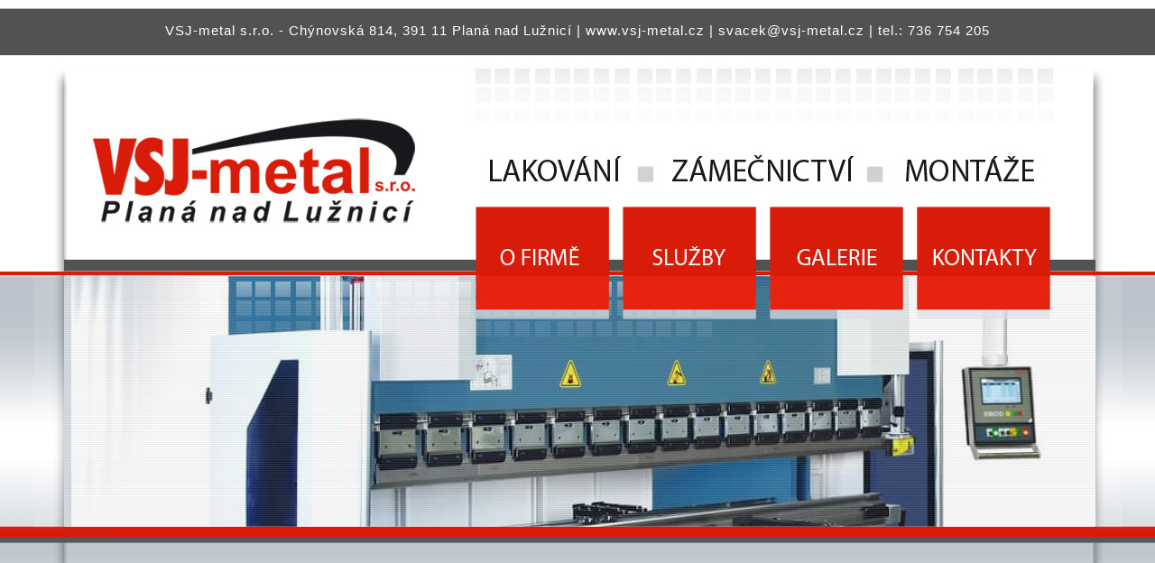

--- FILE ---
content_type: text/html; charset=UTF-8
request_url: http://vsj-metal.cz/
body_size: 6657
content:
<!doctype html>
<html>
<head>
<meta charset="windows-1250">
<link href="styll.css" rel="stylesheet" type="text/css">
<meta lang="cs" name="description" content="VSJ-metal s.r.o.  -   lakování, zámečnictví, montáže  /  www.vsj-metal.cz ">
<meta lang="cs" name="keywords" content="VSJ-metal s.r.o.  -   lakování, zámečnictví, montáže  /  www.vsj-metal.cz ">
<meta name="author" content="www.kali.cz">
<meta name="robots" content="all,follow">
<title>VSJ-metal s.r.o.  -   lakování, zámečnictví, montáže  /  www.vsj-metal.cz </title>
</head>
<body>











	<link media="screen" rel="stylesheet" href="colorbox.css" />
	<script src="jquery.min.js"></script>
	<script src="colorbox/jquery.colorbox.js"></script>
	<script>
		$(document).ready(function(){
			//Examples of how to assign the ColorBox event to elements
			$(".group1").colorbox({rel:'group1'});
			$(".group2").colorbox({rel:'group2', transition:"fade"});
			$(".group3").colorbox({rel:'group3', transition:"none", width:"95%", height:"95%"});
			$(".group4").colorbox({rel:'group4', slideshow:true});
			$(".ajax").colorbox();
			$(".youtube").colorbox({iframe:true, innerWidth:425, innerHeight:344});
			$(".iframe").colorbox({iframe:true, width:"100%", height:"100%"});
			$(".inline").colorbox({inline:true, width:"50%"});
			$(".callbacks").colorbox({
				onOpen:function(){ alert('onOpen: colorbox is about to open'); },
				onLoad:function(){ alert('onLoad: colorbox has started to load the targeted content'); },
				onComplete:function(){ alert('onComplete: colorbox has displayed the loaded content'); },
				onCleanup:function(){ alert('onCleanup: colorbox has begun the close process'); },
				onClosed:function(){ alert('onClosed: colorbox has completely closed'); }
			});
			
			//Example of preserving a JavaScript event for inline calls.
			$("#click").click(function(){ 
				$('#click').css({"background-color":"#f00", "color":"#fff", "cursor":"inherit"}).text("Open this window again and this message will still be here.");
				return false;
			});
		});
	</script>
  





 


<div align="center">

<div class="celk">
<div class="up">
VSJ-metal s.r.o.  -  Chýnovská 814, 391 11 Planá nad Lužnicí  |  <a href="http://www.vsj-metal.cz">www.vsj-metal.cz</a>  |  <a href="mailto:svacek@vsj-metal.cz">svacek@vsj-metal.cz</a>  |  tel.: 736 754 205
</div>


<div class="head">
<img src="images/logo_left.jpg" width="46" height="244" alt="VSJ-metal s.r.o."/>
<a href="http://www.vsj-metal.cz"><img src="images/vsj-metal.jpg" width="414" height="244" alt="VSJ-metal s.r.o.  "/></a>
<img src="images/menu.jpg" alt="" width="746" height="244" border="0" usemap="#Map"/>
</div>
<map name="Map" id="Map">
  <area shape="rect" coords="29,166,178,241" href="o-firme" />
  <area shape="rect" coords="199,167,341,239" href="sluzby" />
  <area shape="rect" coords="357,163,503,236" href="galerie" />
  <area shape="rect" coords="521,163,666,239" href="kontakty" />
</map>






<div class="up_foto">
<div class="slideshow">
<a href="index.php" title="home > VSJ-metal s.r.o.">
    <img src="images/foto01.jpg" class="show"><!-- první obrázek -->
    <img src="images/foto02.jpg">
    <img src="images/foto03.jpg" width="1206" height="278">    
    <img src="images/foto04.jpg">    
    <img src="images/foto05.jpg">    
    <img src="images/foto06.jpg">    
</a>    
</div></div>



<script>
(function(el, time) {
    var timer;
    var active = 0;
    var img = el.querySelectorAll("img");
    var imgCount = img.length;
    
    function change() {
        img[active].className = "";
      
        if (active == (imgCount - 1)) {
            active = 0;
        }
        else {
            active = active + 1;
        }
        img[active].className = "show";
    }
    
    timer = setInterval(change, time);
    
    el.onmouseover = function() {
        clearInterval(timer);
        img[active].className = "show stoped";
    };
    el.onmouseout = function() {
        timer = setInterval(change, time);
    };    
    el.onclick = change;
})(
    document.querySelector(".slideshow"), 
    3 * 2000 // Doba jednoho obrázku v milisekundách
);
</script>  


<img src="images/stred.jpg" width="1206" height="135" alt="" class="pruh"/>





<a href="index.php"><img src="images/vsj-metal.jpg"  alt="VSJ-metal s.r.o." class="logo"/></a>


<div class="butons2">
<div class="butstart">  <a href="?podmenu=rozbal">   &#8212;   &nbsp;  <strong>MENU</strong>  &nbsp; &#8212;</a> </div>
 </div>  

<div class="inside">


<div class="left">
<div class="txt">



<div class="nadpis">

<h1>
<strong>O </strong> firmě
 
 
</h1>   /    VSJ-metal s.r.o.  </div> 
 

 








  












<p>Společnost&nbsp; VSJ-metal s.r.o. vznikla v roce 2013 osamostatněn&iacute;m od mateřsk&eacute; firmy, kter&aacute; m&aacute; 15 let zku&scaron;enost&iacute; v oblasti stroj&iacute;rensk&eacute; v&yacute;roby.</p>

<p>Hlavn&iacute; činnosti firmy jsou:</p>

<ul>
	<li>z&aacute;mečnick&eacute; a sv&aacute;řečsk&eacute; pr&aacute;ce</li>
	<li>lakov&aacute;n&iacute; ocelov&yacute;ch konstrukc&iacute; i samostatn&yacute;ch d&iacute;lů a souč&aacute;st&iacute;</li>
	<li>pr&aacute;ce na hydraulick&eacute;m ohraňovac&iacute;m lisu</li>
	<li>v&yacute;roba, kompletace a mont&aacute;ž strojů a strojn&iacute;ch zař&iacute;zen&iacute;</li>
	<li>mont&aacute;žn&iacute; pr&aacute;ce</li>
</ul>









<p align="left"><strong>HYDRAULICK&Yacute; OHRAŇOVAC&Iacute; LIS DURMA AD-R 30175</strong></p> <img alt="HYDRAULICKÝ OHRAŇOVACÍ LIS DURMA AD-R 30175" src="http://www.vsj-metal.cz/fotogalerie/original/307a.jpg" style="height:594px; width:700px" /></p>









<p>&nbsp;</p>

<p>&nbsp;</p>

<p><a href="http://www.vsj-metal.cz/priloha/vsj-metal-eu.pdf" target="_blank"><img alt="" src="http://www.vsj-metal.cz/fotogalerie/original/301a.jpg" style="height:343px; width:500px" /></a></p>






</div>
</div>



  

<div class="right">



<div class="right_nahled">
<a class="group3"  href="fotogalerie/original/290a.jpg"  title="">
<img src="fotogalerie/miniatury/290a.jpg" alt=""/></a>
</div>  


 


<div class="right_nahled">
<a class="group3"  href="fotogalerie/original/276a.jpg"  title="">
<img src="fotogalerie/miniatury/276a.jpg" alt=""/></a>
</div>  


 


</div>
<div class="kali">
wwww stránky: <a href="http://www.kali.cz" target="_blank">www.kali.cz</a>
</div>



  
  




</div>




</div>
 
</div>




</body>
</html>


--- FILE ---
content_type: text/css
request_url: http://vsj-metal.cz/styll.css
body_size: 7512
content:
body {
	font-family:Verdana, Geneva, sans-serif;
	margin: 0px;
	padding: 0px;
	background-image:url(images/back.jpg);
	background-repeat:repeat-x;
}

img {
	vertical-align:top;
	border: 0px;
}

.celk {
	width: 1206px;
	}	
.inside {
	height:auto;
	background-image: url(images/inside.jpg);
	background-repeat: repeat-y;	
	width: 1206px;
	float:left;
	min-height: 600px;
/*	float: left; */
	}	

.left {
	float:left;
	width: 789px;
	}		
	
.right {
	float:left;
	width: 257px;
	background-color:#e8ebee;
	margin-top: 30px;
	margin-bottom: 30px;
	padding: 30px;
	}	
.right img {
	background-color:#d81c0a;
	padding: 15px;
	border: 5px;
	border-style:solid;
	border-color:#535153;
	margin-bottom: 25px;
	}	
		
.txt {
	margin-top: 45px;
	margin-right: 40px;
	margin-left: 60px;
	text-align: justify;
	color: #5E5C5C;
	font-family: "Lucida Grande", "Lucida Sans Unicode", "Lucida Sans", "DejaVu Sans", Verdana, sans-serif;
	border: 0px;
	border-style:solid;
	border-color:#3F9;
	}	

.txt  p {
		margin: 0px;
		padding: 0px;
	}		

.nadpis   {
	text-align: left;
	border-bottom: 1px;
	border-bottom-style:dotted;
	border-bottom-color:#933;
	padding-bottom: 8px;
	margin-bottom: 14px;
	}	

.nadpis h1 {
	text-align: left;
	color: #C03;
	font-size: 22px;
	display:inline;
	}	
	
.txt h3 {
	text-align: left;
	color: #666;
	font-size: 14px;
	display:inline;
	}		

.up {
	height: 37px;
	background-image: url(images/up.jpg);
	color:#FFF;
	font-family: Verdana, Geneva, sans-serif;
	font-size: 15px;
	text-align:center;
	letter-spacing: 1px;
	padding-top: 25px;
	}
		
.up a:link {
	color: #FFF;
	text-decoration: none;
}
.up a:visited {
	color: #FFF;
	text-decoration: none;
}
.up a:hover {
	color: #FFF;
	text-decoration: none;
}
.up a:active {
	color: #FFF;
	text-decoration: none;
}		
	
.head {
	width:  1206px;
	height: 244px;
	border: 0px solid #2F52DB;
	}

.head img  {
	float: left;
	
	}

/* SLIDE SHOW - plynul� zmena horn�ho obr�zku */


.up_foto {
	width: 100%;
	position: relative;
	top: 0px;
	
}


.up_foto img  {
	width: 100%;
}


.slideshow {
	width: 1206px;
	height: 278px;
	position: relative;
	max-width: 100%;
	
}

.slideshow img {
    position: absolute;
    top: 0;
    left: 0;
    width: 100%;
    opacity: 0;
    filter: alpha(opacity=0);
    transition: opacity .4s;
}

.slideshow .show {
    opacity: 1;
    filter: alpha(opacity=100);
}

.slideshow .stoped {
    z-index: 1;
}

.slideshow :first-child {
    position: relative; 
    display: block;
}

	
.inside {
	
	}



a:link {
	color: #7c686c;
	text-decoration: none;
}
a:visited {
	color: #7c686c;
	text-decoration: none;
}
a:hover {
	color: #7c686c;
	text-decoration: none;
}
a:active {
	color: #7c686c;
	text-decoration: none;
}

	
.butons2 {
	display:none;
	}
	
.logo {
	display:none;
	
}

.vnejsi_nahled  {
	height: 190px;
	margin-right: 8px;
	float:left;
	}	



/* n�hledy - fotky */

.nahled_celk  {

}

.nahled1 img {
	float:left;
	border: 3px;
	border-color:#333;
	border-style:solid;
	padding: 8px;
	margin: 0px;
	margin-top: 3px;
	margin-left: 5px;
	margin-right: 5px;
	margin-bottom: 8px;
	width: 122px;
	background-color:#D50000;
}


.kali  {
	float:right;
	font-family:Arial, Helvetica, sans-serif;
	font-size: 11px;
	color: #999;
	margin-right: 100px;
	margin-bottom: 5px;
}


@media (max-width: 1186px)

{	

body {
	background-image:none;
	background-color:#FFF;
}

.up, .head, .right, .pruh, .up_foto {
	display:none;
	width:  0px;
}

.logo {
	display: block;
	width: 65%;
}

.nadpis {
	width: 95%;
	height: 1%;
	background-image:none;
	padding-bottom: 1%;
	padding-top: 2%;
	border-bottom: 1px;
	border-bottom-style: solid;
	border-bottom-color:#766449;
	font-size: 1.9em;
}

.nadpis H1 {
	color:#766449;
	font-size: 1.2em;
	margin-top: 5px;
	margin-bottom: 5px;
	
}

.nadpis H1 strong {

	font-size: 1.0em;
}

.drobeckov {
	display:none;
}


.bok {
	display:none;
	width: 0px;
}
	

.celk {
	clear:both;
		width: auto;
	position: relative;
	left: 0px;
	background-image:none;
	background-color:#ffffff;
	margin: 0px;
	padding:0px;
}

.stred {
	clear:both;
		width: auto;
	background-image:none;
	background-color:#ffffff;
	margin: 0px;
	padding:0px;
}

.inside {
	clear:both;
	width: auto;
	background-image:none;
	margin: 0px;
	padding:0px;
}

	
.left {
	clear:both;
	width: auto;
}

.txt {
	clear:both;
	width: auto;
	text-align:justify;
	letter-spacing: 0px;
	font-size: 1.0em;
	color:#7c686c;
	line-height: 140%;
	margin: 0px;
	padding:0px;
	margin-left: 5%;
	margin-right: 5%;
}


.txt h2 {
	text-align:left;
	font-size: 1.9em;
	margin: 5%;
	margin-left: 20px;
	font-size: 1em;
}

.txt h3 {
	text-align:left;
	font-size: 1.9em;
	margin: 5%;
	margin-left: 20px;
	font-size: 1em;
}


.txt p {
	width: auto;
	margin: 0px;
	padding:0px;
	margin-left: 3%;
	margin-right: 3%;
}


.txt  ul {
	width: auto;
	margin: 0px;
	padding:0px;
	margin-left: 3%;
	margin-right: 3%;
}

.txt li {
	width: auto;
	margin: 0px;
	padding:0px;
	margin-left: 3%;
	margin-right: 3%;
}



.butons2 {
	clear:both;
	display:block;
}

.but
{
	font-size: 2.8em;
	padding: 2%;
	margin: 3px;
	width: 95%;
	height: 330%;
	color: #cdcdcd;
	display: block;
	background-color: #d81c0a;
	border: 0px;
	border-style: dotted;
	border-color: #CCC;
	text-transform: uppercase;
	letter-spacing: 1px;
}

.but a:link {
	display:block;
	background-color: #d81c0a;
	width: 95%;
	color: #ffffff;
	text-decoration: none;
	font-weight: normal;
}

.but a:visited {
	width: 95%;
	color: #ffffff;
	background-color: #d81c0a;
	text-decoration: none;
	font-weight: normal;
}

.but a:hover {
	width: 95%;
	color: #ffffff;
	background-color: #d81c0a;
	text-decoration: none;
	font-weight: normal;
}

.but a:active {
	width: 95%;
	color: #ffffff;
	background-color: #d81c0a;
	text-decoration: none;	
	font-weight: normal;	
}

.butstart
{
	float:center;
	position:relative;
	top:1px;
	left:1px;
	font-size: 1.8em;
	height: 25%;
	width: 95%;
	text-align:center;
	padding: 2%;
	margin: 1px;
	color: #ffffff;
	display:block;
	background-color: #d81c0a;
	border: 0px;
	border-style:dotted;
	border-color:#ffffff;
	text-transform: uppercase;
	letter-spacing: 1px;
}

.butstart a:link {
	font-size: 150%;
	width: 95%;
	display:block;
	background-color: #d81c0a;
	color: #ffffff;
	text-decoration: none;
	font-weight: normal;
}

.butstart a:visited {
	font-size: 150%;
	width: 95%;
	color: #ffffff;
	background-color: #d81c0a;
	text-decoration: none;
	font-weight: normal;
}

.butstart a:hover {
	font-size: 150%;
	width: 95%;
	color: #ffffff;
	background-color: #d81c0a;
	text-decoration: none;
	font-weight: normal;
}

.butstart a:active {
	font-size: 150%;
	width: 95%;
	color: #ffffff;
	background-color: #d81c0a;
	text-decoration: none;	
	font-weight: normal;	
}

/* n�hledy - fotky */

.nahled_celk  {

}

.nahled1 img {
	float:left;
	border: 1px;
	border-color:#977C46;
	border-style:dotted;
	padding: 8px;
	margin: 0px;
	margin-top: 3px;
	margin-left: 5px;
	margin-right: 5px;
	margin-bottom: 8px;
	width: 45%;
	background-color:#F4E8CC;
}



}


